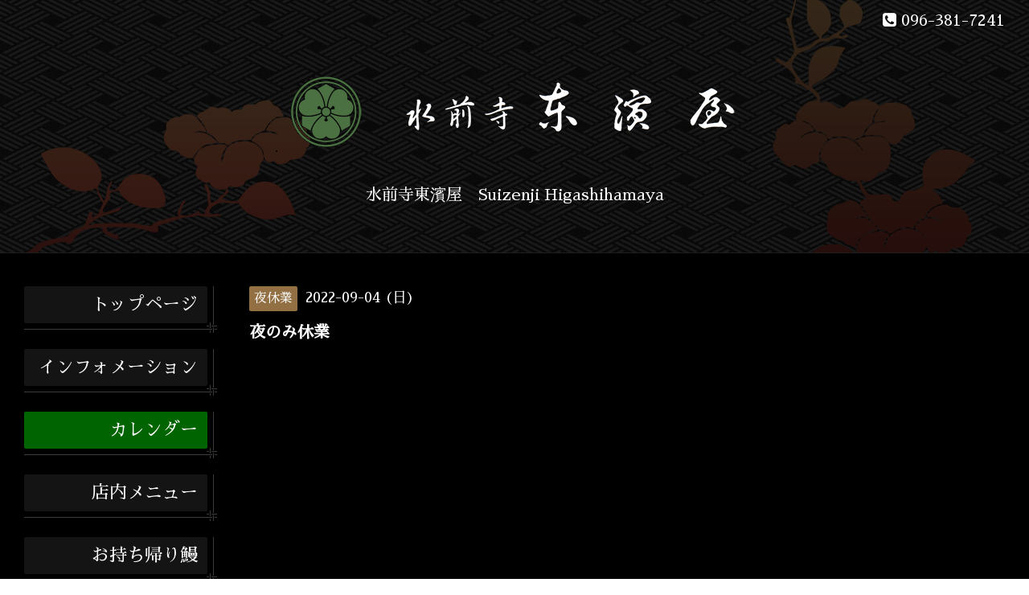

--- FILE ---
content_type: text/html; charset=utf-8
request_url: https://suizenjihigashihamaya.com/calendar/4728002
body_size: 1982
content:
<!DOCTYPE html>
<html xmlns="http://www.w3.org/1999/xhtml" xml:lang="ja" lang="ja">
<head>
  <!-- Miyabi: ver.202006040000 -->
  <meta charset="utf-8">
  <title>夜のみ休業 - 水前寺東濱屋</title>
  <meta name="viewport" content="width=device-width, initial-scale=1, maximum-scale=1, user-scalable=yes">

  <meta name="description" content="">
  <meta name="keywords" content="水前寺東濱屋">

  <meta property="og:title" content="水前寺東濱屋">
  <meta property="og:image" content="https://cdn.goope.jp/165787/200817191453epfv.gif">
  <meta property="og:site_name" content="水前寺東濱屋">
  <link rel="shortcut icon" href="//cdn.goope.jp/165787/200817165427-5f3a37b3abdbb.ico" />
  <link rel="alternate" type="application/rss+xml" title="水前寺東濱屋 / RSS" href="/feed.rss">
  <link rel="stylesheet" href="/style.css?677576-1602823474" >
  <link rel="stylesheet" href="//fonts.googleapis.com/css?family=Lora:400,700" >
  <link rel="stylesheet" href="/css/font-awesome/css/font-awesome.min.css" >

  <script src="/assets/jquery/jquery-3.5.1.min.js"></script>
  <script src="/assets/clipsquareimage/jquery.clipsquareimage.js"></script>
</head>
<body id="calendar">

  <div class="sm_totop">
    <i class="sm_totop_button fa fa-chevron-up"></i>
  </div>

  <div id="container">

    <div class="sm_header"></div>

    <!-- #header -->
    <div id="header">
      <div class="inner">
        <div>

          <div id="shop_info">

            <div class="social_icons">
              

              

              
            </div>

            <div class="shop_rss">
              <a href="/feed.rss"><img src="/img/icon/rss.png" /></a>
            </div>

            <div class="shop_tel">
              <span class="fa fa-phone-square"></span>&nbsp;096-381-7241
            </div>

            <div class="shop_name">
              水前寺東濱屋
            </div>

          </div>

          <h1>
            <a class="shop_sitename" href="https://suizenjihigashihamaya.com"><img src='//cdn.goope.jp/165787/200817191453epfv.gif' alt='水前寺東濱屋' /></a>
          </h1>
          <div class="site_description">水前寺東濱屋　Suizenji Higashihamaya</div>
          <!-- /#shop_info -->

        </div>
      </div>
    </div>
    <!-- /#header -->


    <!-- #contents -->
    <div id="contents" class="tile">
      <div class="inner">

        <!-- #sub_column -->
        <div id="sub_column" class="tile">
          <div class="inner">

            <div id="navi" class="section">
              <div class="inner">
                <ul>
                  
                  <li class="navi_top">
                    <a href="/"  class="navi_top">トップページ</a>
                  </li>
                  
                  <li class="navi_info">
                    <a href="/info"  class="navi_info">インフォメーション</a>
                  </li>
                  
                  <li class="navi_calendar active">
                    <a href="/calendar"  class="navi_calendar active">カレンダー</a>
                  </li>
                  
                  <li class="navi_menu">
                    <a href="/menu"  class="navi_menu">店内メニュー</a>
                  </li>
                  
                  <li class="navi_free free_367125">
                    <a href="/free/menupdf"  class="navi_free free_367125">お持ち帰り鰻</a>
                  </li>
                  
                  <li class="navi_free free_370067">
                    <a href="/free/menudl"  class="navi_free free_370067">おしながきダウンロード</a>
                  </li>
                  
                  <li class="navi_photo">
                    <a href="/photo"  class="navi_photo">写真</a>
                  </li>
                  
                  <li class="navi_about">
                    <a href="/about"  class="navi_about">店舗情報</a>
                  </li>
                  
                  </ul>
              </div>
            </div>

   <img src="//r.goope.jp/qr/suizenji-hamaya"width="100" height="100" />携帯サイト


            <!-- /#navi -->

          </div>
          <!-- /.inner -->
        </div>
        <!-- /#sub_column -->


        <!-- #main_column -->
        <div id="main_column" class="tile">
          <div class="inner tile">


<!-- CONTENT ----------------------------------------------------------------------- -->














<!----------------------------------------------
ページ：カレンダー
---------------------------------------------->
<h2>カレンダー</h2>




<div class="details">
  <div>
    <span class="category">夜休業</span>&nbsp; <span class="date">2022-09-04 (日)</span>
  </div>

  <h3>夜のみ休業</h3>

  <div class="body textfield">
    
    
  </div>
</div>



















<!-- CONTENT ----------------------------------------------------------------------- -->

            

          </div>
          <!-- /.inner -->

        </div>
        <!-- /#main_column -->

      </div>
      <!-- /.inner -->
    </div>
    <!-- /#contents -->


    <div id="gadgets">
      <div class="inner">

        <!-- .today_area -->
        <div class="today_area">

          <dl id="schedule">
            <dt class="today_title">
              今日の予定
              <!-- <span>2026.01.23 Friday</span> -->
            </dt>
            
          </dl>
          <!-- /#schedule -->

        </div>
        <!-- /.today_area -->

      </div>
    </div>
    <!-- /#gadgets -->


    <!-- #footer -->
    <div id="footer">
      <div class="inner">

        <div class="footer_info section right">
          
          <div class="copyright">
            &copy;2026 <a href="https://suizenjihigashihamaya.com">水前寺東濱屋</a>. All Rights Reserved.
          </div>

          <div class="counter_area access_counter">
            Today: <span class="num">160</span> /
            Yesterday: <span class="num">277</span> /
            Total: <span class="num">406907</span>
          </div>

           <div class="powered">
            Powered by <a href="https://goope.jp/">グーペ</a> / <a href="https://admin.goope.jp/">Admin</a>
          </div>
        </div>

        <div class="footer_gadgets">
          <div class="qr_area section">
            <img src="//r.goope.jp/qr/suizenji-hamaya"width="100" height="100" />
          </div>

          <!-- .social -->
          <div id="social" class="section">
            
          </div>
          <!-- /.social -->
        </div>

      </div>
    </div>
    <!-- /#footer -->

  </div>
  <!-- /#container -->

  <div id="sm_navi">
    <ul>
      
      <li class="footer_navi_top">
        <a href="/"  class="footer_navi_top">トップページ</a>
      </li>
      
      <li class="footer_navi_info">
        <a href="/info"  class="footer_navi_info">インフォメーション</a>
      </li>
      
      <li class="footer_navi_calendar active">
        <a href="/calendar"  class="footer_navi_calendar active">カレンダー</a>
      </li>
      
      <li class="footer_navi_menu">
        <a href="/menu"  class="footer_navi_menu">店内メニュー</a>
      </li>
      
      <li class="footer_navi_free free_367125">
        <a href="/free/menupdf"  class="footer_navi_free free_367125">お持ち帰り鰻</a>
      </li>
      
      <li class="footer_navi_free free_370067">
        <a href="/free/menudl"  class="footer_navi_free free_370067">おしながきダウンロード</a>
      </li>
      
      <li class="footer_navi_photo">
        <a href="/photo"  class="footer_navi_photo">写真</a>
      </li>
      
      <li class="footer_navi_about">
        <a href="/about"  class="footer_navi_about">店舗情報</a>
      </li>
      
    </ul>
  </div>

  <script src="/js/tooltip.js"></script>
  <script src="/assets/colorbox/jquery.colorbox-1.6.4.min.js"></script>
  <script src="/assets/responsiveslides/responsiveslides-1.55.min.js"></script>
  <script src="/assets/mobilemenu/mobilemenu.js"></script>
  <script src="/js/theme_miyabi/init.js"></script>
</body>
</html>


--- FILE ---
content_type: text/css; charset=utf-8
request_url: https://suizenjihigashihamaya.com/style.css?677576-1602823474
body_size: 7813
content:
@import url('https://fonts.googleapis.com/earlyaccess/sawarabimincho.css');



@charset "utf-8";
/*------------------------------------------------------------------------------
 reset
------------------------------------------------------------------------------*/
* {
  box-sizing: border-box;
  word-wrap: break-word;
}

h1, h2, h3, h4, h5, h6,
ul, ol, li,
dl, dt, dd {
  margin: 0;
  padding: 0;
  list-style: none;
}

table {
  border-collapse: collapse;
}

a img {
  border: none;
}


/*------------------------------------------------------------------------------
 layout(2column)
------------------------------------------------------------------------------*/
#main_column {
  float: right;
  width: 100%;
}
#main_column > .inner {
  margin: 0 0 0 280px;
}

#sub_column {
  float: left;
  width: 240px;
  margin-right: -240px;
}
#sub_column > .inner {
  padding: 0 0 30px;
}

#navi {
  line-height: 1;
}
#navi > .inner {
  position: relative;
}
#navi ul > li {
  position: relative;
  margin: 0 0 20px;
  padding: 0 12px 12px 0;
  background: url(/img/theme_miyabi/black/background_navi.png) no-repeat left bottom;
  text-align: right;
}
#navi ul > li:first-child {
  padding-top: 0;
}
#navi ul > li a {
  display: block;
  margin: 0;
  padding: 10px 12px;
  -webkit-border-radius: 2px;
  -moz-border-radius: 2px;
  -o-border-radius: 2px;
  -ms-border-radius: 2px;
  border-radius: 2px;
  text-decoration: none;
  font-size: 22px;
  line-height: 1.2;
}
#navi ul > li a:link, #navi ul > li a:visited {
  background: #141414;
  text-decoration: none;
  color: #ffffff;
}
#navi ul > li a:hover, #navi ul > li a:active {
  background: #006400;
  text-decoration: none;
  color: #ffffff;
}
#navi ul > li.active > a {
  background: #006400;
  color: #ffffff;
}
#navi ul .sub_navi > li {
  margin: 5px 0 0;
  padding: 0;
}
#navi ul .sub_navi > li a {
  font-size: 18px;
}
#navi ul .sub_navi > li a:link, #navi ul .sub_navi > li a:visited {
  background: #302515;
}
#navi ul .sub_navi > li a:hover, #navi ul .sub_navi > li a:active {
  background: #006400;
  color: #ffffff;
}
#navi ul .sub_navi br {
  display: none;
}

body#info .sub_navi ul {
  padding: 0;
  font-size: 20px;
}
body#info .sub_navi li {
  zoom: 1;
  padding: 0;
}
body#info .sub_navi li:after {
  content: '';
  display: block;
  clear: both;
}
body#info .sub_navi .year {
  background: none;
}
body#info .sub_navi .year > div {
  padding: 6px 0;
  font-size: 22px;
}
body#info .sub_navi .year .month {
  zoom: 1;
}
body#info .sub_navi .year .month:after {
  content: '';
  display: block;
  clear: both;
}
body#info .sub_navi .year .month li {
  display: inline-block;
  width: 36px;
  height: 36px;
  margin: 5px 0 0 5px;
}
body#info .sub_navi .year .month li a {
  display: inline-block;
  width: 36px;
  height: 36px;
  margin: 0;
  padding: 0;
  -webkit-border-radius: 2px;
  -moz-border-radius: 2px;
  -o-border-radius: 2px;
  -ms-border-radius: 2px;
  border-radius: 2px;
  text-align: center;
  line-height: 36px;
  font-size: 20px;
}
body#info .sub_navi .year .month li a:link, body#info .sub_navi .year .month li a:visited {
  background: #302515;
}
body#info .sub_navi .year .month li a:hover, body#info .sub_navi .year .month li a:active {
  background: #006400;
  color: #ffffff;
}


/*------------------------------------------------------------------------------
 パーツ表示切替用style
------------------------------------------------------------------------------*/
.site_description {
}
.shop_name {
  display: none;
}

.shop_tel {
}

.shop_rss {
  display: none;
}
.today_area {
  display: none;
}
.qr_area {
  display: none;
}
.counter_area {
  display: none;
}
.copyright {
}
.powered {
  display: none;
}


/*------------------------------------------------------------------------------
base font
------------------------------------------------------------------------------*/
body {
  font-size: 16px;
  line-height: 1.6;
  font-family: 'Sawarabi Mincho';
  color: #ffffff;
  -webkit-font-smoothing: antialiased;
  -moz-osx-font-smoothing: grayscale;
  margin: 0;
  padding: 0;
  background: url(/img/theme_miyabi/black/background.png);
}


#footer {
  color: #ffffff;
}

/*------------------------------------------------------------------------------
 link
------------------------------------------------------------------------------*/
/* base */
a:link, a:visited {
  text-decoration: none;
  color: #ffffff;
}
a:hover, a:active {
  text-decoration: underline;
  color: #ffffff;
}

/* footer */
#footer a:link, #footer a:visited {
  text-decoration: none;
  color: #ffffff;
}
#footer a:hover, #footer a:active {
  text-decoration: underline;
}

/* sub_column */
#sub_column a:link, #sub_column a:visited {
  text-decoration: none;
  color: #ffffff;
}
#sub_column a:hover, #sub_column a:active {
  text-decoration: underline;
}

/*------------------------------------------------------------------------------
 body / container
------------------------------------------------------------------------------*/
body {
  margin: 0;
  padding: 0;
  background: url(/img/theme_miyabi/black/background.png);
}

#container {
  display: inline;
}

/*------------------------------------------------------------------------------
 header
------------------------------------------------------------------------------*/
#header {
  position: relative;
  width: 100%;
  margin: 0 auto;
  padding: 0;
  background: url(/img/theme_miyabi/black/background_header.png);
}
#header > .inner {
  background: url(/img/theme_miyabi/black/img_header.png) no-repeat 50% 100%;
}
#header > .inner > div {
  max-width: 1310px;
  margin: 0 auto;
  padding: 0 30px 60px;
  text-align: center;
}
#header h1 {
  margin: .2em 0 0;
  padding: 0;
  font-size: 46px;
  line-height: 1.2;
}
#header h1 a {
  text-decoration: none !important;
  font-weight: normal;
  color: #ffffff;
}
#header h1 a img {
  max-width: 90%;
}
#header .site_description {
  margin: .4em 0 0;
  font-size: 20px;
  line-height: 1.2;
}
#header #shop_info {
  zoom: 1;
  height: 50px;
  text-align: right;
  font-size: 20px;
  line-height: 50px;
  color: #ffffff;
}
#header #shop_info:after {
  content: '';
  display: block;
  clear: both;
}
#header #shop_info div {
  float: right;
  margin-left: 10px;
}
#header #shop_info .shop_tel a {
  text-decoration: none;
  color: #ffffff;
}
#header #shop_info .social_icons a {
  margin-left: .1em;
  font-size: 29px;
}
#header #shop_info .social_icons a:hover,
#header #shop_info .social_icons a:active {
  text-decoration: none;
}

/*------------------------------------------------------------------------------
 contents
------------------------------------------------------------------------------*/
#contents {
  position: relative;
  width: 100%;
  background: url(/img/theme_miyabi/black/line.png) repeat-x left top;
}
#contents > .inner {
  zoom: 1;
  position: relative;
  width: 100%;
  max-width: 1310px;
  margin: 0 auto;
  padding: 42px 30px 0;
}
#contents > .inner:after {
  content: '';
  display: block;
  clear: both;
}

/*------------------------------------------------------------------------------
 main_column
------------------------------------------------------------------------------*/
#main_column {
  background: transparent;
}
#main_column > .inner {
  position: relative;
  min-height: 500px;
  background: transparent;
}
#main_column h2 {
  display: none;
}
#main_column .top_content {
  display: none;
}

/*------------------------------------------------------------------------------
 sub_column
------------------------------------------------------------------------------*/
#sub_column {
  position: relative;
  z-index: 2;
  background: transparent;
}
#sub_column > .inner {
  padding: 0 0 30px;
}
#sub_column .section {
  margin: 40px 0 0;
}
#sub_column .section#navi {
  margin: 0;
}

/*------------------------------------------------------------------------------
 gadgets
------------------------------------------------------------------------------*/
#gadgets {
  background: url(/img/theme_miyabi/black/line.png) repeat-x left top;
}
#gadgets > .inner {
  zoom: 1;
  max-width: 1310px;
  margin: 0 auto;
  padding: 20px 30px;
}
#gadgets > .inner:after {
  content: '';
  display: block;
  clear: both;
}
#gadgets .today_area {
  float: left;
  width: 250px;
  margin: 0 30px 0 0;
  padding: 0;
  background: #141414;
  -webkit-border-radius: 2px;
  -moz-border-radius: 2px;
  -o-border-radius: 2px;
  -ms-border-radius: 2px;
  border-radius: 2px;
  text-align: left;
}
#gadgets .today_area #schedule {
  padding: 20px;
  line-height: 1.3;
}
#gadgets .today_area #schedule dt.today_title {
  padding-bottom: 8px;
  font-size: 18px;
}
#gadgets .today_area #schedule dt.today_title span {
  font-size: 13px;
}
#gadgets .today_area #schedule dd {
  padding: 8px 0;
  font-size: 14px;
}
#gadgets #footer_parts {
  zoom: 1;
  float: left;
  padding: 10px 0;
}
#gadgets #footer_parts:after {
  content: '';
  display: block;
  clear: both;
}
#gadgets #footer_parts .navi_parts_detail {
  display: inline-block;
  vertical-align: middle;
  margin: 0 10px 0 0;
}
#gadgets #footer_parts .navi_parts_detail img {
  max-width: 100%;
}

/*------------------------------------------------------------------------------
 footer
------------------------------------------------------------------------------*/
#footer {
  background: url(/img/theme_miyabi/black/background_footer.png);
}
#footer > .inner {
  zoom: 1;
  max-width: 1310px;
  margin: 0 auto;
  padding: 20px 30px 80px;
}
#footer > .inner:after {
  content: '';
  display: block;
  clear: both;
}
#footer .footer_info {
  float: right;
  text-align: right;
}
#footer .qr_area {
  float: left;
  width: 80px;
  margin: 0 10px 0 0;
}
#footer .qr_area img {
  display: block;
  width: 100%;
  margin: 0 auto;
}
#footer #social {
  float: left;
}
#footer #navi_parts {
  display: none;
}

/*------------------------------------------------------------------------------
 ソーシャルアイコン
------------------------------------------------------------------------------*/
@font-face {
  font-family: 'icomoon';
  src: url('/css/social-icon-fonts/social-icon.eot?3koa62');
  src: url('/css/social-icon-fonts/social-icon.eot?3koa62#iefix') format('embedded-opentype'),
    url('/css/social-icon-fonts/social-icon.ttf?3koa62') format('truetype'),
    url('/css/social-icon-fonts/social-icon.woff?3koa62') format('woff'),
    url('/css/social-icon-fonts/social-icon.svg?3koa62#icomoon') format('svg');
  font-weight: normal;
  font-style: normal;
}

[class^='icon-'],
[class*='icon-'] {
  font-family: 'icomoon' !important;
  speak: none;
  font-style: normal;
  font-weight: normal;
  font-variant: normal;
  text-transform: none;
  line-height: 1;
  -webkit-font-smoothing: antialiased;
  -moz-osx-font-smoothing: grayscale;
}

.icon-instagram:before {
  content: '\e900';
}

.icon-facebook:before {
  content: '\e901';
}

.icon-twitter:before {
  content: '\e902';
}

#widget_line_add_friend,
#widget_line_share {
  height: 38px;
}

/*------------------------------------------------------------------------------
 WYSIWYGフィールド表示制御
------------------------------------------------------------------------------*/
.textfield {
  zoom: 1;
}
.textfield:after {
  content: '';
  display: block;
  clear: both;
}
.textfield img {
  max-width: 100% !important;
  height: auto !important;
}
.textfield p {
  margin: .5em 0 0 !important;
}
.textfield table {
  width: 100% !important;
  height: auto !important;
}
.textfield iframe {
  max-width: 100% !important;
}

.textfield ul li {
  list-style-type: disc;
  list-style-position: inside;
}

.textfield ol li {
  list-style-type: decimal;
  list-style-position: inside;
}

/*------------------------------------------------------------------------------
 スマホ用navi
------------------------------------------------------------------------------*/
.sm_header {
  display: none;
  width: 100%;
  height: 44px;
  background: #333333;
  z-index: 100;
}
.sm_header #build-menu-button {
  display: block;
  width: 44px;
  height: 44px;
  text-align: center;
  font-size: 28px;
  line-height: 44px;
  color: #ffffff;
}

.sm_totop {
  position: fixed;
  right: 0;
  bottom: 0;
  z-index: 1000;
  display: none;
  width: 44px;
  height: 44px;
}
.sm_totop .sm_totop_button {
  visibility: hidden;
  display: block;
  width: 44px;
  height: 44px;
  margin: 0 0 0 auto;
  background: rgba(0, 0, 0, 0.3);
  text-align: center;
  font-size: 28px;
  line-height: 44px;
  color: #ffffff;
}
.sm_totop .sm_totop_button:hover {
  cursor: pointer;
}

#build-menu-page {
  position: relative;
  left: 0;
  background: url(/img/theme_miyabi/black/background.png);
  box-shadow: 0 0 10px #222222;
}

#build-menu {
  position: relative;
  left: 0;
  top: 0;
  z-index: 0;
  display: none;
  visibility: visible;
  width: 280px;
  height: 100%;
  padding: 0;
  background: url(/img/theme_miyabi/black/background_footer.png);
  background: #333333;
  opacity: 1;
  -webkit-transform: none;
  -moz-transform: none;
  -o-transform: none;
  -ms-transform: none;
  transform: none;
  overflow-y: auto;
}

.build-menu-animating #build-menu-page {
  position: fixed;
  overflow: hidden;
  width: 100%;
  top: 0;
  bottom: 0;
}

.build-menu-animating .ua-android-u440 {
overflow-x: hidden;
}

.build-menu-animating .ua-android-u440 #build-menu-page {
position: absolute !important;
}

.build-menu-animating.build-menu-close #build-menu-page,
.build-menu-animating.build-menu-open #build-menu-page {
  -webkit-transition: -webkit-transform 250ms;
  -moz-transition: -moz-transform 250ms;
  -o-transition: -o-transform 250ms;
  -ms-transition: -ms-transform 250ms;
  transition: transform 250ms;
}

.build-menu-animating.build-menu-open #build-menu-page {
  -webkit-transform: translate3d(0, 0, 0);
  -moz-transform: translate3d(0, 0, 0);
  -o-transform: translate3d(0, 0, 0);
  -ms-transform: translate3d(0, 0, 0);
  transform: translate3d(0, 0, 0);
}

.build-menu-animating #build-menu {
  display: block;
}

.build-menu-open #build-menu {
  display: block;
  -webkit-transition-delay: 0ms, 0ms, 0ms;
  -moz-transition-delay: 0ms, 0ms, 0ms;
  -o-transition-delay: 0ms, 0ms, 0ms;
  -ms-transition-delay: 0ms, 0ms, 0ms;
  transition-delay: 0ms, 0ms, 0ms;
}

.build-menu-open #build-menu,
.build-menu-close #build-menu {
  -webkit-transition: -webkit-transform 250ms, opacity 250ms, visibility 0ms 250ms;
  -moz-transition: -moz-transform 250ms, opacity 250ms, visibility 0ms 250ms;
  -o-transition: -o-transform 250ms, opacity 250ms, visibility 0ms 250ms;
  -ms-transition: -ms-transform 250ms, opacity 250ms, visibility 0ms 250ms;
  transition: transform 250ms, opacity 250ms, visibility 0ms 250ms;
}

#sm_navi li,
#build-menu li {
  margin: 0 5px;
}
#sm_navi li a,
#build-menu li a {
  display: block;
  padding: 8px 6px;
  border-bottom: 1px solid rgba(255, 255, 255, 0.3);
  text-decoration: none;
  font-size: 16px;
  color: #ffffff;
}

#build-menu-overlay {
  background: transparent !important;
}

/*------------------------------------------------------------------------------
 pager
------------------------------------------------------------------------------*/
.pager {
  zoom: 1;
  position: relative;
  margin: 40px 0;
  padding: 0;
  font-family: 'Sawarabi Mincho';
}
.pager:after {
  content: '';
  display: block;
  clear: both;
}
.pager .inner div {
  zoom: 1;
  position: relative;
  text-align: center;
}
.pager .inner div:after {
  content: '';
  display: block;
  clear: both;
}
.pager .inner div a {
  display: inline-block;
  width: 40px;
  height: 40px;
  margin: 3px 2px;
  padding: 0;
  border: 1px solid #8b0000;
  -webkit-border-radius: 2px;
  -moz-border-radius: 2px;
  -o-border-radius: 2px;
  -ms-border-radius: 2px;
  border-radius: 2px;
  text-decoration: none;
  text-align: center;
  font-size: 22px;
  line-height: 38px;
  color: #ffd700;
}
.pager .inner div a.next, .pager .inner div a.prev {
  border: none;
}
.pager .inner div a.chk {
  cursor: default;
  background: #ffd700;
  color: #000000;
}
.pager .inner div a:hover {
  background: #006400;
  color: #ffffff;
}

/*------------------------------------------------------------------------------
 ページ：トップ
------------------------------------------------------------------------------*/
body#top #main_column {
  position: relative;
}
body#top #main_column > .inner {
  padding: 0;
  -webkit-border-radius: 3px 3px 2px 2px;
  -moz-border-radius: 3px 3px 2px 2px;
  -o-border-radius: 3px 3px 2px 2px;
  -ms-border-radius: 3px 3px 2px 2px;
  border-radius: 3px 3px 2px 2px;
}
body#top #main_column .rslides {
  position: relative;
  max-width: none;
  margin: 0;
  padding: 0;
  overflow: hidden;
  -webkit-border-radius: 2px 2px 0 0;
  -moz-border-radius: 2px 2px 0 0;
  -o-border-radius: 2px 2px 0 0;
  -ms-border-radius: 2px 2px 0 0;
  border-radius: 2px 2px 0 0;
}
.rslides:not(.callbacks) {
  display: none;
}
body#top #main_column .rslides li {
  width: 100%;
}
body#top #main_column .rslides li img {
  display: block;
  width: 100%;
}
body#top #main_column .rslides .caption {
  display: block;
  position: absolute;
  z-index: 2;
  left: 0;
  right: 0;
  bottom: 0;
  width: 100%;
  margin: 0;
  padding: 0;
  background: #ffffff;
  background: rgba(35, 35, 35, 0.2);
  color: #ffffff;
}
body#top #main_column .rslides .caption .caption_txt {
  display: block;
  line-height: 27px;
  padding: 0 20px;
}
body#top #main_column #wrap_top_content {
  zoom: 1;
  padding: 20px 0;
}
body#top #main_column #wrap_top_content:after {
  content: '';
  display: block;
  clear: both;
}
body#top #main_column #wrap_top_content h3 {
  font-weight: normal;
  font-size: 40px;
  line-height: 1;
  color: #base_text_color;
  color: rgba(#ffffff, .3);
}
body#top #main_column #wrap_top_content .welcome_message {
  float: left;
  width: 47%;
}
body#top #main_column #wrap_top_content .welcome_message h3 {
  margin: 20px 0;
}
body#top #main_column #wrap_top_content .information {
  float: right;
  width: 50%;
  padding: 20px;
  -webkit-border-radius: 2px;
  -moz-border-radius: 2px;
  -o-border-radius: 2px;
  -ms-border-radius: 2px;
  border-radius: 2px;
}
body#top #main_column #wrap_top_content .information h3 {
  margin: 0 0 16px;
}
body#top #main_column #wrap_top_content .information li {
  zoom: 1;
  margin: 1em 0 0;
  line-height: 1.6;
}
body#top #main_column #wrap_top_content .information li:after {
  content: '';
  display: block;
  clear: both;
}
body#top #main_column #wrap_top_content .information li a:link, body#top #main_column #wrap_top_content .information li a:visited {
  text-decoration: none;
}
body#top #main_column #wrap_top_content .information li a:link span.date, body#top #main_column #wrap_top_content .information li a:visited span.date {
  font-size: 18px;
  line-height: 1;
}
body#top #main_column #wrap_top_content .information li a:link span.title, body#top #main_column #wrap_top_content .information li a:visited span.title {
  font-size: 18px;
  line-height: 1.2;
}
body#top #main_column #wrap_top_content .information li a:hover, body#top #main_column #wrap_top_content .information li a:active {
  text-decoration: underline;
}

/*------------------------------------------------------------------------------
 ページ：インフォメーション
------------------------------------------------------------------------------*/
body#info #main_column .article {
  position: relative;
  margin: 45px 0 0;
  padding: 40px 0 0;
  background: url(/img/theme_miyabi/black/line.png) repeat-x left top;
}
body#info #main_column .article:first-child {
  margin: 0;
  padding: 0;
  background: none;
}
body#info #main_column .article .date {
  margin: 0 0 .2em;
  font-size: 20px;
}
body#info #main_column .article h3 {
  margin: 0 0 14px;
  font-size: 30px;
  line-height: 1.3;
}
body#info #main_column .article h3 a {
  text-decoration: none;
}
body#info #main_column .article .photo {
  position: relative;
  max-width: 100%;
  margin: 0 0 10px;
}
body#info #main_column .article .photo a {
  display: block;
  width: 100%;
}
body#info #main_column .article .photo a:focus {
  outline: none;
}
body#info #main_column .article .photo img {
  display: block;
  max-width: 100%;
  -webkit-border-radius: 2px;
  -moz-border-radius: 2px;
  -o-border-radius: 2px;
  -ms-border-radius: 2px;
  border-radius: 2px;
}
body#info #main_column .article .body {
  zoom: 1;
  line-height: 1.6;
}
body#info #main_column .article .body:after {
  content: '';
  display: block;
  clear: both;
}
body#info #main_column .article .body p {
  margin: 0 0 1em;
}

/*------------------------------------------------------------------------------
 ページ：カレンダー
------------------------------------------------------------------------------*/
body#calendar #main_column > .inner {
  margin-bottom: 60px;
}
body#calendar #main_column .wrap_calendar {
  margin: 0;
}
body#calendar #main_column .navi {
  font-size: 20px;
  text-align: center;
  margin: 0 0 20px;
}
body#calendar #main_column .navi a {
  font-size: 16px;
}
body#calendar #main_column .table_calendar th {
  padding: 3px 0;
  font-size: 16px;
  color: #ffffff;
}
body#calendar #main_column .table_calendar th.sun {
  color: #ff4d4d;
}
body#calendar #main_column .table_calendar td {
  position: relative;
  height: 100px;
  padding: 2px;
}
body#calendar #main_column .table_calendar td p.day {
  height: 100px;
  margin: 0;
  padding: 6px;
  background: #ebe6e2;
  background: rgba(204, 204, 204, 0.3);
  text-align: right;
  font-family: 'Sawarabi Mincho';
  font-weight: bold;
  font-size: 30px;
  line-height: 146px;
  color: #ffffff;
}
body#calendar #main_column .table_calendar td.sun p.day,
body#calendar #main_column .table_calendar td.holiday p.day {
  background: #ffbfbf;
  background: rgba(255, 191, 191, 0.5);
  color: #ff4d4d;
}
body#calendar #main_column .table_calendar td a {
  position: absolute;
  left: 10px;
  top: 10px;
}
body#calendar #main_column .schedule dl.article {
  margin: 40px 0 0;
}
body#calendar #main_column .schedule dl.article dt.date {
  margin: 0 0 15px;
  padding: 0 0 10px;
  border-bottom: 1px dotted #333333;
  line-height: 1;
  color: #ffffff;
}
body#calendar #main_column .schedule dl.article dd {
  zoom: 1;
  margin: 1em 0 0;
}
body#calendar #main_column .schedule dl.article dd:after {
  content: '';
  display: block;
  clear: both;
}
body#calendar #main_column .schedule dl.article dd .category {
  float: left;
  margin-right: 10px;
  padding: 3px 6px;
  background: #ffffff;
  background: #927044;
  -webkit-border-radius: 2px;
  -moz-border-radius: 2px;
  -o-border-radius: 2px;
  -ms-border-radius: 2px;
  border-radius: 2px;
  color: #ffffff;
}
body#calendar #main_column .schedule dl.article dd a:link, body#calendar #main_column .schedule dl.article dd a:visited {
  text-decoration: none;
}
body#calendar #main_column .schedule dl.article dd a:hover, body#calendar #main_column .schedule dl.article dd a:active {
  text-decoration: underline;
}
body#calendar #main_column .details > div {
  zoom: 1;
}
body#calendar #main_column .details > div:after {
  content: '';
  display: block;
  clear: both;
}
body#calendar #main_column .details .category {
  float: left;
  padding: 3px 6px;
  background: #927044;
  -webkit-border-radius: 2px;
  -moz-border-radius: 2px;
  -o-border-radius: 2px;
  -ms-border-radius: 2px;
  border-radius: 2px;
  color: #ffffff;
}
body#calendar #main_column .details .date {
  font-size: 18px;
}
body#calendar #main_column .details h3 {
  margin: .5em 0;
  font-size: 20px;
}
body#calendar #main_column .details .body img {
  display: block;
  max-width: 100%;
  -webkit-border-radius: 2px;
  -moz-border-radius: 2px;
  -o-border-radius: 2px;
  -ms-border-radius: 2px;
  border-radius: 2px;
}

/*------------------------------------------------------------------------------
 ページ：メニュー
------------------------------------------------------------------------------*/
body#menu #main_column .list {
  margin: 0 0 40px;
}
body#menu #main_column .category {
  margin: 0 0 30px;
  padding: 4px 5px;
  background: #ffd700;
  -webkit-border-radius: 2px;
  -moz-border-radius: 2px;
  -o-border-radius: 2px;
  -ms-border-radius: 2px;
  border-radius: 2px;
  font-weight: bold;
  font-size: 24px;
  line-height: 1.2;
  color: #000000;
}
body#menu #main_column .category + .article {
  margin: 0;
  padding: 0;
  background: none;
}
body#menu #main_column .article {
  zoom: 1;
  position: relative;
  margin: 45px 0 0;
  padding: 40px 0 0;
  background: url(/img/theme_miyabi/black/line.png) repeat-x left top;
}
body#menu #main_column .article:after {
  content: '';
  display: block;
  clear: both;
}
body#menu #main_column .article:first-child {
  margin: 0;
  padding: 0;
  background: none;
}
body#menu #main_column .article .details .title {
  position: relative;
  font-size: 26px;
  line-height: 1.2;
}
body#menu #main_column .article .details .title .recommend_badge {
  position: absolute;
  left: -15px;
  top: -20px;
}
body#menu #main_column .article .details .title a {
  position: relative;
  z-index: 2;
  text-decoration: none;
}
body#menu #main_column .article .details .title a:hover, body#menu #main_column .article .details .title a:active {
  text-decoration: underline;
}
body#menu #main_column .article .details .price {
  position: relative;
  z-index: 2;
  font-size: 18px;
}
body#menu #main_column .article .image {
  float: right;
  width: 56%;
  margin-left: 20px;
}
body#menu #main_column .article .image img {
  display: block;
  max-width: 100%;
  -webkit-border-radius: 2px;
  -moz-border-radius: 2px;
  -o-border-radius: 2px;
  -ms-border-radius: 2px;
  border-radius: 2px;
  margin-left: auto;
  margin-right: 0;
}

/*------------------------------------------------------------------------------
 ページ：フォトアルバム
------------------------------------------------------------------------------*/
body#photo #main_column #index .album {
  zoom: 1;
  position: relative;
  margin: 30px 0 0;
}
body#photo #main_column #index .album:after {
  content: '';
  display: block;
  clear: both;
}
body#photo #main_column #index .album:first-child {
  margin: 0;
}
body#photo #main_column #index .album .title {
  position: static;
  z-index: 2;
  margin: 0;
  padding: 0;
  background: transparent;
}
body#photo #main_column #index .album .title a {
  width: 100%;
  margin: 0;
  padding: 0;
  text-decoration: none;
  font-size: 22px;
  line-height: 1.2;
}
body#photo #main_column #index .album .title a:hover {
  text-decoration: underline;
}
body#photo #main_column #index .album .thumb {
  float: left;
  width: 20%;
  height: 152px;
  margin: 0;
  padding: 2px;
}
body#photo #main_column #index .album .thumb a {
  position: relative;
  display: block;
  width: 100%;
  height: 100%;
  overflow: hidden;
  -webkit-border-radius: 1px;
  -moz-border-radius: 1px;
  -o-border-radius: 1px;
  -ms-border-radius: 1px;
  border-radius: 1px;
}
body#photo #main_column #index .album .thumb a:focus {
  outline: none;
}
body#photo #main_column #index .album .thumb a img {
  position: absolute;
  display: block;
}
body#photo #main_column #index .album > h3 + .thumb {
  width: 40%;
  height: 304px;
}
body#photo #main_column #entries .album_title {
  margin: 0 0 20px;
  padding: 10px;
  background: #ffffff;
  -webkit-border-radius: 3px;
  -moz-border-radius: 3px;
  -o-border-radius: 3px;
  -ms-border-radius: 3px;
  border-radius: 3px;
  line-height: 1;
  font-size: 16px;
  color: #ffffff;
}
body#photo #main_column #entries .article {
  margin: 0 0 20px;
}
body#photo #main_column #entries .article .wrap_image {
  position: relative;
}
body#photo #main_column #entries .article .wrap_image .date {
  position: absolute;
  right: 0;
  bottom: 0;
  padding: 7px;
  background: #ffffff;
  background: rgba(255, 255, 255, 0.8);
  -webkit-border-radius: 3px 0 0 0;
  -moz-border-radius: 3px 0 0 0;
  -o-border-radius: 3px 0 0 0;
  -ms-border-radius: 3px 0 0 0;
  border-radius: 3px 0 0 0;
  font-size: 14px;
  line-height: 1;
}
body#photo #main_column #entries .article .wrap_image .image img {
  display: block;
  max-width: 100%;
  -webkit-border-radius: 2px;
  -moz-border-radius: 2px;
  -o-border-radius: 2px;
  -ms-border-radius: 2px;
  border-radius: 2px;
}
body#photo #main_column #entries .article .title {
  margin: .7em 0 0;
  font-size: 22px;
  line-height: 1.2;
}

/*------------------------------------------------------------------------------
 ページ：クーポン
------------------------------------------------------------------------------*/
body#coupon #main_column .article {
  position: relative;
  margin: 45px 0 0;
  padding: 40px 0 0;
  background: url(/img/theme_miyabi/black/line.png) repeat-x left top;
  zoom: 1;
}
body#coupon #main_column .article:first-child {
  margin: 0;
  padding: 0;
  background: none;
}
body#coupon #main_column .article:after {
  content: '';
  display: block;
  clear: both;
}
body#coupon #main_column .article .image {
  float: right;
  width: 56%;
  margin-left: 20px;
}
body#coupon #main_column .article .image img {
  display: block;
  max-width: 100%;
  -webkit-border-radius: 2px;
  -moz-border-radius: 2px;
  -o-border-radius: 2px;
  -ms-border-radius: 2px;
  border-radius: 2px;
  margin-left: auto;
  margin-right: 0;
}
body#coupon #main_column .article .details {
  zoom: 1;
  padding: 0;
}
body#coupon #main_column .article .details:after {
  content: '';
  display: block;
  clear: both;
}
body#coupon #main_column .article .details h3.title {
  font-size: 26px;
  margin: 0 0 .7em;
}
body#coupon #main_column .article .details h3.title a {
  text-decoration: none;
}
body#coupon #main_column .article .details .qrcode {
  float: left;
  width: 100px;
  margin: -2px 5px 10px 0;
}
body#coupon #main_column .article .details .qrcode img {
  display: block;
  width: 100%;
}
body#coupon #main_column .article .details .body {
  margin: 0 0 15px;
}
body#coupon #main_column .article .details .body li {
  margin: 0 0 .3em;
}
body#coupon #main_column .print {
  text-align: right;
}

/*------------------------------------------------------------------------------
 ページ：店舗情報
------------------------------------------------------------------------------*/
body#about #main_column .map {
  margin: 0 0 30px;
  padding: 5px 5px 0 5px;
  background: #ffffff;
  border: 1px solid #333333;
}
body#about #main_column .map iframe {
  height: 500px;
}
body#about #main_column .detail table tr:first-child th,
body#about #main_column .detail table tr:first-child td {
  border: none;
}
body#about #main_column .detail table th,
body#about #main_column .detail table td {
  padding: 18px 14px;
  border-top: 1px solid #333333;
  font-size: 20px;
  line-height: 1.6;
  vertical-align: top;
}
body#about #main_column .detail table th {
  width: 26%;
  text-align: right;
}
body#about #main_column .detail table td {
  padding-left: 40px;
}

/*------------------------------------------------------------------------------
 ページ：お問い合わせ
------------------------------------------------------------------------------*/
body#contact #main_column .contact_area {
  zoom: 1;
}
body#contact #main_column .contact_area:after {
  content: '';
  display: block;
  clear: both;
}
body#contact #main_column .contact_message {
  background: #fdd795;
  width: 100%;
  margin: 0 auto 20px;
  padding: 20px;
  border: 1px solid #f1cd8e;
  -webkit-border-radius: 3px;
  -moz-border-radius: 3px;
  -o-border-radius: 3px;
  -ms-border-radius: 3px;
  border-radius: 3px;
  color: #816c46;
}
body#contact #main_column form {
  position: relative;
  width: 60%;
  margin: 0 auto 7%;
}
body#contact #main_column form .contact_area {
  margin: 0 0 15px;
}
body#contact #main_column form input[type=text],
body#contact #main_column form input[type=tel],
body#contact #main_column form input[type=email],
body#contact #main_column form textarea {
  width: 100%;
  background: #ffffff;
  border-width: 1px;
  border-style: solid;
  border-color: #e6dece;
  -webkit-border-radius: 2px;
  -moz-border-radius: 2px;
  -o-border-radius: 2px;
  -ms-border-radius: 2px;
  border-radius: 2px;
  -webkit-appearance: none;
  -moz-appearance: none;
  appearance: none;
}
body#contact #main_column form input[type=text],
body#contact #main_column form input[type=tel],
body#contact #main_column form input[type=email] {
  padding: 8px;
  font-size: 20px;
}
body#contact #main_column form input[type=text] {
  width: 100%;
}
body#contact #main_column form input[type=text].contact_small {
  width: 60% !important;
}
body#contact #main_column form textarea {
  width: 100%;
  height: 180px;
  padding: 5px;
  font-size: 18px;
  line-height: 1.6;
}
body#contact #main_column form input[type=text]:focus,
body#contact #main_column form input[type=tel]:focus,
body#contact #main_column form input[type=email]:focus,
body#contact #main_column form textarea:focus {
  background: #ffffff;
  border: 1px solid #cdc4b9;
  outline: none;
}
body#contact #main_column form label {
  font-size: 22px;
}
body#contact #main_column form label .requier {
  color: #cc0000;
}
body#contact #main_column form .checkbox,
body#contact #main_column form .radio {
  display: block;
}
body#contact #main_column form .checkbox label,
body#contact #main_column form .radio label {
  margin-right: 10px;
  font-size: 18px;
}
body#contact #main_column form select {
  padding: 7px;
  background: #ffffff;
  border: 1px solid #eeeeee;
  -webkit-border-radius: 3px;
  -moz-border-radius: 3px;
  -o-border-radius: 3px;
  -ms-border-radius: 3px;
  border-radius: 3px;
  font-size: 18px;
  color: #ffffff;
}
body#contact #main_column form select:focus {
  outline: none;
}
@media screen and (max-width: 600px) {
  body#contact #main_column form select {
    padding: 7px 24px 7px 7px;
    background: #ffffff;
    -webkit-appearance: none;
    -moz-appearance: none;
    appearance: none;
  }
}
body#contact #main_column form .wrap_select {
  position: relative;
  display: inline;
}
body#contact #main_column form .select_arrow {
  position: absolute;
  right: 10px;
  bottom: 12px;
  line-height: 0;
  font-size: 12px;
  color: #ffffff;
}
body#contact #main_column form .button {
  position: relative;
  display: block;
  width: 100%;
  padding: 18px 10px;
  background: #f9d8ab;
  border: none;
  line-height: 1;
  text-align: center;
  text-decoration: none;
  font-size: 20px;
  font-family: 'Sawarabi Mincho';
  color: #866236;
  -webkit-border-radius: 4px;
  -moz-border-radius: 4px;
  -o-border-radius: 4px;
  -ms-border-radius: 4px;
  border-radius: 4px;
  -webkit-appearance: none;
  -moz-appearance: none;
  appearance: none;
}
body#contact #main_column form .button:hover {
  cursor: pointer;
  background: #006400;
}
body#contact #main_column form .button:active {
  background: #006400;
}
body#contact #main_column form select {
  width: 100% !important;
}
body#contact #main_column form .button {
  background: #302515;
  color: #ffffff;
}
body#contact #main_column form .button:hover {
  background: #006400;
}
body#contact #main_column .personal_info {
  width: 60%;
  margin: 20px auto 7%;
  padding: 20px;
  background: #302515;
  -webkit-border-radius: 2px;
  -moz-border-radius: 2px;
  -o-border-radius: 2px;
  -ms-border-radius: 2px;
  border-radius: 2px;
  font-size: 14px;
  color: #ffffff;
}
body#contact #main_column .personal_info p {
  margin-bottom: 0;
}

/*------------------------------------------------------------------------------
 ページ：予約
------------------------------------------------------------------------------*/
body#reservation #main_column > .inner {
  margin-bottom: 60px;
}
body#reservation #main_column .form {
  width: 100%;
  margin: 0 auto;
}
body#reservation #main_column .form .message {
  background: #fdd795;
  width: 100%;
  margin: 0 auto 20px;
  padding: 10px;
  border: 1px solid #f1cd8e;
  -webkit-border-radius: 3px;
  -moz-border-radius: 3px;
  -o-border-radius: 3px;
  -ms-border-radius: 3px;
  border-radius: 3px;
}
body#reservation #main_column .form .reservation_area {
  margin: 0 0 15px;
}
body#reservation #main_column .form form {
  width: 60%;
  margin: 0 auto 7%;
}
body#reservation #main_column .form input[type=text],
body#reservation #main_column .form input[type=tel],
body#reservation #main_column .form input[type=email],
body#reservation #main_column .form textarea {
  width: 100%;
  background: #ffffff;
  border-width: 1px;
  border-style: solid;
  border-color: #e6dece;
  -webkit-border-radius: 2px;
  -moz-border-radius: 2px;
  -o-border-radius: 2px;
  -ms-border-radius: 2px;
  border-radius: 2px;
  -webkit-appearance: none;
  -moz-appearance: none;
  appearance: none;
}
body#reservation #main_column .form input[type=text],
body#reservation #main_column .form input[type=tel],
body#reservation #main_column .form input[type=email] {
  padding: 8px;
  font-size: 20px;
}
body#reservation #main_column .form input[type=text] {
  width: 100%;
}
body#reservation #main_column .form input[type=text].contact_small {
  width: 60% !important;
}
body#reservation #main_column .form textarea {
  width: 100%;
  height: 180px;
  padding: 5px;
  font-size: 18px;
  line-height: 1.6;
}
body#reservation #main_column .form input[type=text]:focus,
body#reservation #main_column .form input[type=tel]:focus,
body#reservation #main_column .form input[type=email]:focus,
body#reservation #main_column .form textarea:focus {
  background: #ffffff;
  border: 1px solid #cdc4b9;
  outline: none;
}
body#reservation #main_column .form label {
  font-size: 22px;
}
body#reservation #main_column .form label .requier {
  color: #cc0000;
}
body#reservation #main_column .form .checkbox,
body#reservation #main_column .form .radio {
  display: block;
}
body#reservation #main_column .form .checkbox label,
body#reservation #main_column .form .radio label {
  margin-right: 10px;
  font-size: 18px;
}
body#reservation #main_column .form select {
  padding: 7px;
  background: #ffffff;
  border: 1px solid #eeeeee;
  -webkit-border-radius: 3px;
  -moz-border-radius: 3px;
  -o-border-radius: 3px;
  -ms-border-radius: 3px;
  border-radius: 3px;
  font-size: 18px;
  color: #ffffff;
}
body#reservation #main_column .form select:focus {
  outline: none;
}
@media screen and (max-width: 600px) {
  body#reservation #main_column .form select {
    padding: 7px 24px 7px 7px;
    background: #ffffff;
    -webkit-appearance: none;
    -moz-appearance: none;
    appearance: none;
  }
}
body#reservation #main_column .form .wrap_select {
  position: relative;
  display: inline;
}
body#reservation #main_column .form .select_arrow {
  position: absolute;
  right: 10px;
  bottom: 12px;
  line-height: 0;
  font-size: 12px;
  color: #ffffff;
}
body#reservation #main_column .form .button {
  position: relative;
  display: block;
  width: 100%;
  padding: 18px 10px;
  background: #f9d8ab;
  border: none;
  line-height: 1;
  text-align: center;
  text-decoration: none;
  font-size: 20px;
  font-family: 'Sawarabi Mincho';
  color: #866236;
  -webkit-border-radius: 4px;
  -moz-border-radius: 4px;
  -o-border-radius: 4px;
  -ms-border-radius: 4px;
  border-radius: 4px;
  -webkit-appearance: none;
  -moz-appearance: none;
  appearance: none;
}
body#reservation #main_column .form .button:hover {
  cursor: pointer;
  background: #006400;
}
body#reservation #main_column .form .button:active {
  background: #006400;
}
body#reservation #main_column .form .button {
  background: #302515;
  color: #ffffff;
}
body#reservation #main_column .form .button:hover {
  background: #006400;
}
body#reservation #main_column .form .reservation_course_body {
  zoom: 1;
  position: relative;
  margin: 45px 0 0;
  padding: 40px 0 0;
  background: url(/img/theme_miyabi/black/line.png) repeat-x left top;
  margin: 5px 0 15px;
  background: none;
}
body#reservation #main_column .form .reservation_course_body:after {
  content: '';
  display: block;
  clear: both;
}
body#reservation #main_column .form .reservation_course_body:first-child {
  margin: 0;
  padding: 0;
  background: none;
}
body#reservation #main_column .form .reservation_course_body div {
  float: right;
  width: 56%;
}
body#reservation #main_column .form .reservation_course_body div img {
  display: block;
  max-width: 100%;
  -webkit-border-radius: 2px;
  -moz-border-radius: 2px;
  -o-border-radius: 2px;
  -ms-border-radius: 2px;
  border-radius: 2px;
  margin-left: auto;
  margin-right: 0;
}
body#reservation #main_column .form .reservation_course_body p {
  float: left;
  width: 44%;
  margin: 0;
  padding: 0 10px 0 0;
}
body#reservation #main_column .info {
  margin-top: 0;
}
body#reservation #main_column .info .note {
  margin: 0 0 20px;
}
body#reservation #main_column .info .summary {
  margin: 20px 0;
  padding: 20px;
  background: #141414;
  -webkit-border-radius: 3px;
  -moz-border-radius: 3px;
  -o-border-radius: 3px;
  -ms-border-radius: 3px;
  border-radius: 3px;
  text-align: center;
  font-size: 26px;
  color: #ffffff;
}
body#reservation #main_column .article {
  position: relative;
  margin: 45px 0 0;
  padding: 40px 0 0;
  background: url(/img/theme_miyabi/black/line.png) repeat-x left top;
  zoom: 1;
}
body#reservation #main_column .article:first-child {
  margin: 0;
  padding: 0;
  background: none;
}
body#reservation #main_column .article:after {
  content: '';
  display: block;
  clear: both;
}
body#reservation #main_column .article .image {
  float: right;
  width: 56%;
  margin-left: 20px;
}
body#reservation #main_column .article .image img {
  display: block;
  max-width: 100%;
  -webkit-border-radius: 2px;
  -moz-border-radius: 2px;
  -o-border-radius: 2px;
  -ms-border-radius: 2px;
  border-radius: 2px;
  margin-left: auto;
  margin-right: 0;
}
body#reservation #main_column .article .details {
  padding: 10px 0 0;
}
body#reservation #main_column .article .details h3.title {
  margin: 0 0 .7em;
  line-height: 1;
  font-size: 26px;
}
body#reservation #main_column .article .details .body {
  margin: 0 0 15px;
}

/*------------------------------------------------------------------------------
 plugin
------------------------------------------------------------------------------*/
/* colorbox */
#colorbox,
#cboxOverlay,
#cboxWrapper {
  position: absolute;
  top: 0;
  left: 0;
  z-index: 9999;
  overflow: hidden;
}

#cboxWrapper {
  max-width: none;
}

#cboxOverlay {
  position: fixed;
  width: 100%;
  height: 100%;
}

#cboxMiddleLeft,
#cboxBottomLeft {
  clear: left;
}

#cboxContent {
  position: relative;
}
#cboxContent button {
  border: none;
}
#cboxContent button:focus {
  outline: none;
}

#cboxLoadedContent {
  overflow: auto;
  -webkit-overflow-scrolling: touch;
}

#cboxTitle {
  margin: 0;
}

#cboxLoadingOverlay,
#cboxLoadingGraphic {
  position: absolute;
  top: 0;
  left: 0;
  width: 100%;
  height: 100%;
}

#cboxPrevious,
#cboxNext,
#cboxClose,
#cboxSlideshow {
  cursor: pointer;
}

.cboxPhoto {
  float: left;
  margin: auto;
  border: 0;
  display: block;
  max-width: none;
  -ms-interpolation-mode: bicubic;
}

.cboxIframe {
  width: 100%;
  height: 100%;
  display: block;
  border: 0;
}

#colorbox, #cboxContent,
#cboxLoadedContent {
  -moz-box-sizing: content-box;
  -webkit-box-sizing: content-box;
  box-sizing: content-box;
}

/*
    User Style:
    Change the following styles to modify the appearance of Colorbox.  They are
    ordered & tabbed in a way that represents the nesting of the generated HTML.
*/
#cboxOverlay {
  background: #000000;
  filter: alpha(opacity=80);
  -moz-opacity: 0.8;
  opacity: 0.8;
}

#colorbox {
  outline: 0;
}

#cboxContent {
  margin-top: 20px;
  background: #000;
}

.cboxIframe {
  background: #fff;
}

#cboxError {
  padding: 50px;
  border: 1px solid #ccc;
}

#cboxLoadedContent {
  border: 5px solid #131313;
  background: #ffffff;
}

#cboxTitle {
  position: absolute;
  top: -20px;
  left: 0;
  color: #ccc;
}

#cboxCurrent {
  position: absolute;
  top: -20px;
  right: 0px;
  color: #ccc;
}

#cboxLoadingGraphic {
  background: none;
}

/* these elements are buttons, and may need to have additional styles reset to avoid unwanted base styles */
#cboxPrevious,
#cboxNext,
#cboxSlideshow,
#cboxClose {
  border: 0;
  padding: 0;
  margin: 0;
  overflow: visible;
  width: auto;
  background: none;
}

/* avoid outlines on :active (mouseclick), but preserve outlines on :focus (tabbed navigating) */
#cboxPrevious:active,
#cboxNext:active,
#cboxSlideshow:active,
#cboxClose:active {
  outline: 0;
}

#cboxSlideshow {
  position: absolute;
  top: -20px;
  right: 90px;
  color: #fff;
}

#cboxPrevious {
  position: absolute;
  top: 50%;
  left: 5px;
  margin-top: -32px;
  background-image: url(/img/theme_bistro/common/colorbox_navi.png);
  background-repeat: no-repeat;
  background-position: top left;
  width: 28px;
  height: 65px;
  text-indent: -9999px;
}

#cboxPrevious:hover {
  background-position: bottom left;
}

#cboxNext {
  position: absolute;
  top: 50%;
  right: 5px;
  margin-top: -32px;
  background-image: url(/img/theme_bistro/common/colorbox_navi.png);
  background-repeat: no-repeat;
  background-position: top right;
  width: 28px;
  height: 65px;
  text-indent: -9999px;
}

#cboxNext:hover {
  background-position: bottom right;
}

#cboxClose {
  position: absolute;
  top: 5px;
  right: 5px;
  display: block;
  background-image: url(/img/theme_bistro/common/colorbox_navi.png);
  background-repeat: no-repeat;
  background-position: top center;
  width: 38px;
  height: 19px;
  text-indent: -9999px;
}

#cboxClose:hover {
  background-position: bottom center;
}

/*------------------------------------------------------------------------------
 smartphone
------------------------------------------------------------------------------*/
@media screen and (max-width: 800px) {
  body {
    font-size: 14px;
  }

  .sm_totop {
    display: block;
  }

  .sm_header {
    display: block;
  }

  #header > .inner {
    background-position: 30% 60% !important;
    text-align: center;
  }
  #header > .inner > div {
    padding: 0 10px;
  }
  #header h1 {
    margin: 0;
    padding: 10px 0;
    font-size: 30px;
  }
  #header .site_description {
    padding: 0 10px 2.4em;
    font-size: 15px;
  }
  #header #shop_info {
    position: static;
    padding: 8px 0 0;
    line-height: 1;
  }

  #header #shop_info .social_icons a {
    margin-left: .3em;
    font-size: 20px;
  }

  #contents {
    max-width: 100%;
  }
  #contents > .inner {
    padding: 10px 10px 0;
  }

  #main_column {
    float: none;
  }
  #main_column > .inner {
    margin: 0;
    -webkit-border-radius: 2px 2px 0 0;
    -moz-border-radius: 2px 2px 0 0;
    -o-border-radius: 2px 2px 0 0;
    -ms-border-radius: 2px 2px 0 0;
    border-radius: 2px 2px 0 0;
  }
  #main_column #content_footer {
    display: none;
  }

  #sub_column {
    float: none;
    width: 100%;
    margin: 0;
    padding: 0;
    background: transparent;
    -webkit-border-radius: 0 0 3px 3px;
    -moz-border-radius: 0 0 3px 3px;
    -o-border-radius: 0 0 3px 3px;
    -ms-border-radius: 0 0 3px 3px;
    border-radius: 0 0 3px 3px;
    color: #ffffff;
  }
  #sub_column > .inner {
    padding: 0;
  }
  #sub_column #navi {
    display: none;
  }
  #sub_column .section#schedule {
    margin: 20px 0;
    text-align: left;
  }
  #sub_column .section#schedule .today_title {
    padding-top: 8px;
    border-top: 1px dotted #ffffff;
  }
  #sub_column .section#schedule .today_schedule {
    border-color: #ffffff;
  }
  #sub_column .section#social {
    margin: 0;
  }
  #sub_column .section#social .social_widget {
    margin: 10px 0 0;
  }
  #sub_column .section.qr_area {
    margin: 20px 0 0;
  }
  #sub_column .section.qr_area img {
    margin: 0;
  }
  #sub_column a:link, #sub_column a:visited {
    color: #ffffff;
  }
  #sub_column a:hover, #sub_column a:active {
    color: #ffffff;
  }

  .pager {
    height: 40px;
  }
  .pager .inner {
    position: relative;
    left: 0;
  }
  .pager .inner div {
    position: relative;
    left: 0;
  }
  .pager .inner div a {
    display: none;
    line-height: 42px;
  }
  .pager .inner div a.next, .pager .inner div a.prev {
    float: left;
    display: block;
    margin: 0;
    background: #927044;
    border: none;
    font-size: 24px;
    color: #ffffff;
  }
  .pager .inner div a.next {
    float: right;
  }
  .pager .inner div a.chk {
    display: block;
    position: absolute;
    left: 50%;
    float: none;
    background: transparent;
    margin: 0 0 0 -20px;
    border: none;
    font-size: 26px;
    color: #ffffff;
  }


  #gadgets > .inner {
    padding-left: 0;
    padding-right: 0;
  }
  #gadgets .today_area {
    float: none;
    width: auto;
    margin: 0 10px;
  }
  #gadgets #footer_parts .navi_parts_detail {
    margin: 0 10px 10px;
  }

  #footer {
    display: block;
    position: static;
    margin: 0;
  }
  #footer > .inner {
    margin: 0;
    padding: 10px 10px 50px;
  }
  #footer .qr_area {
    display: none;
  }
  #footer .section.right {
    float: none;
    margin: 10px 0 0;
    text-align: center;
  }
  #footer .section.right div {
    font-size: 16px;
  }
  #footer #social {
    float: none;
    margin: 15px 0 0;
  }

  body#top #main_column > .inner {
    padding: 0 !important;
    -webkit-border-radius: 3px 3px 0 0;
    -moz-border-radius: 3px 3px 0 0;
    -o-border-radius: 3px 3px 0 0;
    -ms-border-radius: 3px 3px 0 0;
    border-radius: 3px 3px 0 0;
  }
  body#top #main_column .rslides {
    -webkit-border-radius: 2px 2px 0 0;
    -moz-border-radius: 2px 2px 0 0;
    -o-border-radius: 2px 2px 0 0;
    -ms-border-radius: 2px 2px 0 0;
    border-radius: 2px 2px 0 0;
  }
  body#top #main_column #wrap_top_content .welcome_message,
  body#top #main_column #wrap_top_content .information {
    float: none;
    width: 100%;
  }
  body#top #main_column #wrap_top_content .welcome_message {
    padding: 0;
  }
  body#top #main_column #wrap_top_content .welcome_message h3 {
    margin: 10px 0 .5em;
    font-size: 26px;
  }
  body#top #main_column #wrap_top_content .welcome_message .message p,
  body#top #main_column #wrap_top_content .welcome_message .message span {
    text-align: left !important;
  }
  body#top #main_column #wrap_top_content .information {
    padding: 0;
  }
  body#top #main_column #wrap_top_content .information h3 {
    margin: 30px 0 .5em;
    font-size: 26px;
  }
  body#top #main_column #wrap_top_content .information li a:link span.date, body#top #main_column #wrap_top_content .information li a:visited span.date {
    font-size: 18px;
  }
  body#top #main_column #wrap_top_content .information li a:link span.title, body#top #main_column #wrap_top_content .information li a:visited span.title {
    font-size: 16px;
  }

  body#info #main_column .article {
    margin: 25px 0 0;
    padding: 20px 0 0;
  }
  body#info #main_column .article .date {
    font-size: 16px;
  }
  body#info #main_column .article h3 {
    font-size: 22px;
  }
  body#info #main_column .article .photo {
    float: none;
    width: auto;
    max-width: 100%;
    margin: 0 0 10px 0;
  }

  body#photo #main_column .inner {
    padding: 10px 0;
  }
  body#photo #main_column #index .album {
    position: relative;
  }
  body#photo #main_column #index .album .thumb {
    width: 20%;
    height: 135px;
  }
  body#photo #main_column #index .album > h3 + .thumb {
    width: 40%;
    height: 270px;
  }

  body#menu #main_column .article {
    margin-bottom: 30px;
  }
  body#menu #main_column .article .details .title {
    margin-top: 0;
    font-size: 22px;
  }
  body#menu #main_column .article .image {
    float: none;
    width: 100%;
    margin: 0 0 1em;
  }

  body#calendar #main_column .navi {
    font-size: 16px;
    text-align: center;
    margin: 0 0 6px;
  }
  body#calendar #main_column .navi a {
    font-size: 14px;
  }
  body#calendar #main_column .table_calendar th {
    padding: 3px 0;
    font-size: 10px;
  }
  body#calendar #main_column .table_calendar td {
    height: 70px;
  }
  body#calendar #main_column .table_calendar td p.day {
    height: 70px;
    padding: 7px;
    font-size: 15px;
    line-height: 100px;
  }
  body#calendar #main_column .table_calendar td a {
    left: 5px;
    top: 8px;
  }

  body#about #main_column .map iframe {
    height: 350px;
  }
  body#about #main_column .detail table th,
  body#about #main_column .detail table td {
    padding: 8px;
    font-size: 16px;
  }

  body#contact #main_column form,
  body#contact #main_column .personal_info {
    width: 100%;
  }

  body#coupon #main_column .contact_message {
    width: 100%;
    margin: 0 auto 20px;
  }
  body#coupon #main_column form {
    width: 100%;
    margin: 0 auto;
  }
  body#coupon #main_column .personal_info {
    width: 100%;
    margin-bottom: 0;
  }
  body#coupon #main_column .article {
    margin: 25px 0 0;
    padding: 20px 0 0;
  }
  body#coupon #main_column .article .image {
    float: none;
    width: 100%;
    margin: 0;
  }
  body#coupon #main_column .article .details {
    padding: 10px 0 0;
  }
  body#coupon #main_column .article .details h3.title {
    font-size: 20px;
    margin: 0 0 .7em;
  }

  body#reservation #main_column .form {
    width: 100%;
    margin: 0 auto;
  }
  body#reservation #main_column .form form {
    width: 100%;
    margin: 0;
  }
  body#reservation #main_column .form .reservation_course_body div {
    float: none;
    width: 100%;
  }
  body#reservation #main_column .form .reservation_course_body div img {
    margin-left: 0;
  }
  body#reservation #main_column .form .reservation_course_body p {
    float: none;
    width: 100%;
  }
  body#reservation #main_column .info .note {
    margin: 0 0 20px;
  }
  body#reservation #main_column .info .summary {
    padding: 10px;
    font-size: 20px;
  }
  body#reservation #main_column .article .image {
    float: none;
    width: 100%;
    margin: 0 0 5px;
  }
  body#reservation #main_column .article .details {
    padding: 10px 0 0;
  }
  body#reservation #main_column .article .details h3.title {
    margin: 0 0 .7em;
    line-height: 1;
    font-size: 20px;
  }
  body#reservation #main_column .article .details .body {
    margin: 0 0 15px;
  }

  .textfield table {
    width: 100% !important;
    height: auto !important;
  }
}

/* tooltip */
.hotspot {
  cursor: pointer;
}
#tt {
  position: absolute;
  display: block;
  background: url(/img/tooltip/tt_left.gif) top left no-repeat;
}
#tttop {
  display: block;
  height: 5px;
  margin-left: 5px;
  background: url(/img/tooltip/tt_top.gif) top right no-repeat;
  overflow: hidden;
}
#ttcont {
  display: block;
  padding: 2px 12px 3px 7px;
  margin-left: 5px;
  background: #ccc;
  color: #333;
  font-size: 10px;
  line-height: 16px;
}
#ttcont div.schedule_title {
  font-size: 13px;
}
#ttcont div.schedule_body {
  font-size: 11px;
}
#ttbot {
  display: block;
  height: 5px;
  margin-left: 5px;
  background: url(/img/tooltip/tt_bottom.gif) top right no-repeat;
  overflow: hidden;
}
.web-font {
  font-family: 'Sawarabi Mincho';
}
.shop_sitename {
  font-size: 100%;
}
